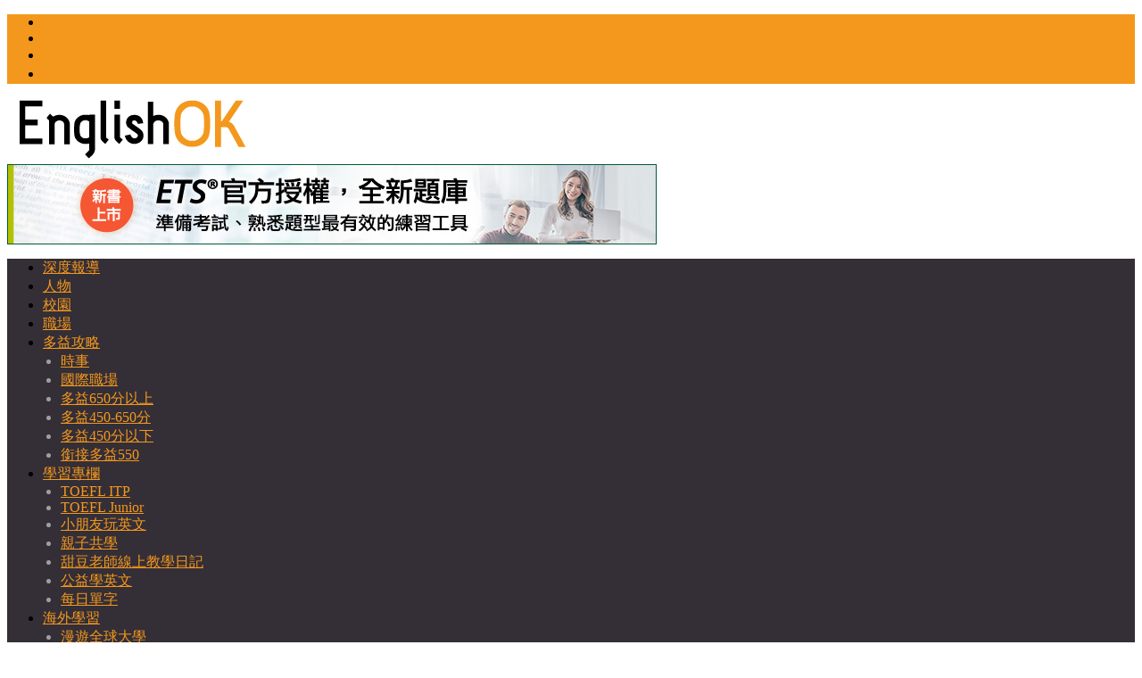

--- FILE ---
content_type: text/html; charset=UTF-8
request_url: https://www.englishok.com.tw/tags/%E7%A4%BE%E6%9C%83%E7%A7%91%E5%AD%B8
body_size: 14022
content:
<!DOCTYPE html>
<html lang="zh-TW"
	prefix="og: https://ogp.me/ns#" >
<head>
<meta charset="UTF-8">
<meta name="viewport" content="width=device-width, initial-scale=1">
<link rel="profile" href="http://gmpg.org/xfn/11">
<link rel="pingback" href="https://www.englishok.com.tw/xmlrpc.php">

<title>社會科學 | | EnglishOK 中學英閱誌</title>
<meta name='robots' content='max-image-preview:large' />
<style>.woocommerce-cart #payment input, .woocommerce-cart #shipping_method input{
	display: none;
}</style>
<!-- Google Tag Manager for WordPress by gtm4wp.com -->
<script data-cfasync="false" data-pagespeed-no-defer type="text/javascript">//<![CDATA[
	var gtm4wp_datalayer_name = "dataLayer";
	var dataLayer = dataLayer || [];
//]]>
</script>
<!-- End Google Tag Manager for WordPress by gtm4wp.com -->
<!-- All in One SEO Pack 3.3.5 由 Semper Fi Web Design 的 Michael Torbert 所開發[290,325] -->

<meta name="keywords"  content="大學,最佳大學綜合排名,社會科學,海外學習,漫遊全球大學" />

<script type="application/ld+json" class="aioseop-schema">{"@context":"https://schema.org","@graph":[{"@type":"Organization","@id":"https://www.englishok.com.tw/#organization","url":"https://www.englishok.com.tw/","name":"EnglishOK \u4e2d\u5b78\u82f1\u95b1\u8a8c","sameAs":[],"logo":{"@type":"ImageObject","@id":"https://www.englishok.com.tw/#logo","url":"https://www.englishok.com.tw/wp-content/uploads/2017/01/1483425086-105590048.jpg","caption":""},"image":{"@id":"https://www.englishok.com.tw/#logo"}},{"@type":"WebSite","@id":"https://www.englishok.com.tw/#website","url":"https://www.englishok.com.tw/","name":"EnglishOK \u4e2d\u5b78\u82f1\u95b1\u8a8c","publisher":{"@id":"https://www.englishok.com.tw/#organization"}},{"@type":"CollectionPage","@id":"https://www.englishok.com.tw/tags/%e7%a4%be%e6%9c%83%e7%a7%91%e5%ad%b8#collectionpage","url":"https://www.englishok.com.tw/tags/%e7%a4%be%e6%9c%83%e7%a7%91%e5%ad%b8","inLanguage":"zh-TW","name":"\u793e\u6703\u79d1\u5b78","isPartOf":{"@id":"https://www.englishok.com.tw/#website"}}]}</script>
<link rel="canonical" href="https://www.englishok.com.tw/tags/%e7%a4%be%e6%9c%83%e7%a7%91%e5%ad%b8" />
			<script type="text/javascript" >
				window.ga=window.ga||function(){(ga.q=ga.q||[]).push(arguments)};ga.l=+new Date;
				ga('create', 'UA-5430756-5', 'auto', { 'allowLinker': true } );
				// Plugins
				
				ga('send', 'pageview');
			</script>
			<script async src="https://www.google-analytics.com/analytics.js"></script>
			<!-- All in One SEO Pack -->
<link rel='dns-prefetch' href='//fonts.googleapis.com' />
<link rel="alternate" type="application/rss+xml" title="訂閱《EnglishOK 中學英閱誌》&raquo; 資訊提供" href="https://www.englishok.com.tw/feed" />
<link rel="alternate" type="application/rss+xml" title="訂閱《EnglishOK 中學英閱誌》&raquo; 留言的資訊提供" href="https://www.englishok.com.tw/comments/feed" />
<link rel="alternate" type="application/rss+xml" title="訂閱《EnglishOK 中學英閱誌》&raquo; 標籤〈社會科學〉的資訊提供" href="https://www.englishok.com.tw/tags/%e7%a4%be%e6%9c%83%e7%a7%91%e5%ad%b8/feed" />
<script type="text/javascript">
/* <![CDATA[ */
window._wpemojiSettings = {"baseUrl":"https:\/\/s.w.org\/images\/core\/emoji\/15.0.3\/72x72\/","ext":".png","svgUrl":"https:\/\/s.w.org\/images\/core\/emoji\/15.0.3\/svg\/","svgExt":".svg","source":{"concatemoji":"https:\/\/www.englishok.com.tw\/wp-includes\/js\/wp-emoji-release.min.js"}};
/*! This file is auto-generated */
!function(i,n){var o,s,e;function c(e){try{var t={supportTests:e,timestamp:(new Date).valueOf()};sessionStorage.setItem(o,JSON.stringify(t))}catch(e){}}function p(e,t,n){e.clearRect(0,0,e.canvas.width,e.canvas.height),e.fillText(t,0,0);var t=new Uint32Array(e.getImageData(0,0,e.canvas.width,e.canvas.height).data),r=(e.clearRect(0,0,e.canvas.width,e.canvas.height),e.fillText(n,0,0),new Uint32Array(e.getImageData(0,0,e.canvas.width,e.canvas.height).data));return t.every(function(e,t){return e===r[t]})}function u(e,t,n){switch(t){case"flag":return n(e,"\ud83c\udff3\ufe0f\u200d\u26a7\ufe0f","\ud83c\udff3\ufe0f\u200b\u26a7\ufe0f")?!1:!n(e,"\ud83c\uddfa\ud83c\uddf3","\ud83c\uddfa\u200b\ud83c\uddf3")&&!n(e,"\ud83c\udff4\udb40\udc67\udb40\udc62\udb40\udc65\udb40\udc6e\udb40\udc67\udb40\udc7f","\ud83c\udff4\u200b\udb40\udc67\u200b\udb40\udc62\u200b\udb40\udc65\u200b\udb40\udc6e\u200b\udb40\udc67\u200b\udb40\udc7f");case"emoji":return!n(e,"\ud83d\udc26\u200d\u2b1b","\ud83d\udc26\u200b\u2b1b")}return!1}function f(e,t,n){var r="undefined"!=typeof WorkerGlobalScope&&self instanceof WorkerGlobalScope?new OffscreenCanvas(300,150):i.createElement("canvas"),a=r.getContext("2d",{willReadFrequently:!0}),o=(a.textBaseline="top",a.font="600 32px Arial",{});return e.forEach(function(e){o[e]=t(a,e,n)}),o}function t(e){var t=i.createElement("script");t.src=e,t.defer=!0,i.head.appendChild(t)}"undefined"!=typeof Promise&&(o="wpEmojiSettingsSupports",s=["flag","emoji"],n.supports={everything:!0,everythingExceptFlag:!0},e=new Promise(function(e){i.addEventListener("DOMContentLoaded",e,{once:!0})}),new Promise(function(t){var n=function(){try{var e=JSON.parse(sessionStorage.getItem(o));if("object"==typeof e&&"number"==typeof e.timestamp&&(new Date).valueOf()<e.timestamp+604800&&"object"==typeof e.supportTests)return e.supportTests}catch(e){}return null}();if(!n){if("undefined"!=typeof Worker&&"undefined"!=typeof OffscreenCanvas&&"undefined"!=typeof URL&&URL.createObjectURL&&"undefined"!=typeof Blob)try{var e="postMessage("+f.toString()+"("+[JSON.stringify(s),u.toString(),p.toString()].join(",")+"));",r=new Blob([e],{type:"text/javascript"}),a=new Worker(URL.createObjectURL(r),{name:"wpTestEmojiSupports"});return void(a.onmessage=function(e){c(n=e.data),a.terminate(),t(n)})}catch(e){}c(n=f(s,u,p))}t(n)}).then(function(e){for(var t in e)n.supports[t]=e[t],n.supports.everything=n.supports.everything&&n.supports[t],"flag"!==t&&(n.supports.everythingExceptFlag=n.supports.everythingExceptFlag&&n.supports[t]);n.supports.everythingExceptFlag=n.supports.everythingExceptFlag&&!n.supports.flag,n.DOMReady=!1,n.readyCallback=function(){n.DOMReady=!0}}).then(function(){return e}).then(function(){var e;n.supports.everything||(n.readyCallback(),(e=n.source||{}).concatemoji?t(e.concatemoji):e.wpemoji&&e.twemoji&&(t(e.twemoji),t(e.wpemoji)))}))}((window,document),window._wpemojiSettings);
/* ]]> */
</script>
<link rel='stylesheet' id='gc_loader-css' href='https://www.englishok.com.tw/wp-content/plugins/gc_plugin_website/assets/css/loaders.min.css' type='text/css' media='all' />
<style id='wp-emoji-styles-inline-css' type='text/css'>

	img.wp-smiley, img.emoji {
		display: inline !important;
		border: none !important;
		box-shadow: none !important;
		height: 1em !important;
		width: 1em !important;
		margin: 0 0.07em !important;
		vertical-align: -0.1em !important;
		background: none !important;
		padding: 0 !important;
	}
</style>
<link rel='stylesheet' id='wp-block-library-css' href='https://www.englishok.com.tw/wp-includes/css/dist/block-library/style.min.css' type='text/css' media='all' />
<style id='classic-theme-styles-inline-css' type='text/css'>
/*! This file is auto-generated */
.wp-block-button__link{color:#fff;background-color:#32373c;border-radius:9999px;box-shadow:none;text-decoration:none;padding:calc(.667em + 2px) calc(1.333em + 2px);font-size:1.125em}.wp-block-file__button{background:#32373c;color:#fff;text-decoration:none}
</style>
<style id='global-styles-inline-css' type='text/css'>
body{--wp--preset--color--black: #000000;--wp--preset--color--cyan-bluish-gray: #abb8c3;--wp--preset--color--white: #ffffff;--wp--preset--color--pale-pink: #f78da7;--wp--preset--color--vivid-red: #cf2e2e;--wp--preset--color--luminous-vivid-orange: #ff6900;--wp--preset--color--luminous-vivid-amber: #fcb900;--wp--preset--color--light-green-cyan: #7bdcb5;--wp--preset--color--vivid-green-cyan: #00d084;--wp--preset--color--pale-cyan-blue: #8ed1fc;--wp--preset--color--vivid-cyan-blue: #0693e3;--wp--preset--color--vivid-purple: #9b51e0;--wp--preset--gradient--vivid-cyan-blue-to-vivid-purple: linear-gradient(135deg,rgba(6,147,227,1) 0%,rgb(155,81,224) 100%);--wp--preset--gradient--light-green-cyan-to-vivid-green-cyan: linear-gradient(135deg,rgb(122,220,180) 0%,rgb(0,208,130) 100%);--wp--preset--gradient--luminous-vivid-amber-to-luminous-vivid-orange: linear-gradient(135deg,rgba(252,185,0,1) 0%,rgba(255,105,0,1) 100%);--wp--preset--gradient--luminous-vivid-orange-to-vivid-red: linear-gradient(135deg,rgba(255,105,0,1) 0%,rgb(207,46,46) 100%);--wp--preset--gradient--very-light-gray-to-cyan-bluish-gray: linear-gradient(135deg,rgb(238,238,238) 0%,rgb(169,184,195) 100%);--wp--preset--gradient--cool-to-warm-spectrum: linear-gradient(135deg,rgb(74,234,220) 0%,rgb(151,120,209) 20%,rgb(207,42,186) 40%,rgb(238,44,130) 60%,rgb(251,105,98) 80%,rgb(254,248,76) 100%);--wp--preset--gradient--blush-light-purple: linear-gradient(135deg,rgb(255,206,236) 0%,rgb(152,150,240) 100%);--wp--preset--gradient--blush-bordeaux: linear-gradient(135deg,rgb(254,205,165) 0%,rgb(254,45,45) 50%,rgb(107,0,62) 100%);--wp--preset--gradient--luminous-dusk: linear-gradient(135deg,rgb(255,203,112) 0%,rgb(199,81,192) 50%,rgb(65,88,208) 100%);--wp--preset--gradient--pale-ocean: linear-gradient(135deg,rgb(255,245,203) 0%,rgb(182,227,212) 50%,rgb(51,167,181) 100%);--wp--preset--gradient--electric-grass: linear-gradient(135deg,rgb(202,248,128) 0%,rgb(113,206,126) 100%);--wp--preset--gradient--midnight: linear-gradient(135deg,rgb(2,3,129) 0%,rgb(40,116,252) 100%);--wp--preset--font-size--small: 13px;--wp--preset--font-size--medium: 20px;--wp--preset--font-size--large: 36px;--wp--preset--font-size--x-large: 42px;--wp--preset--spacing--20: 0.44rem;--wp--preset--spacing--30: 0.67rem;--wp--preset--spacing--40: 1rem;--wp--preset--spacing--50: 1.5rem;--wp--preset--spacing--60: 2.25rem;--wp--preset--spacing--70: 3.38rem;--wp--preset--spacing--80: 5.06rem;--wp--preset--shadow--natural: 6px 6px 9px rgba(0, 0, 0, 0.2);--wp--preset--shadow--deep: 12px 12px 50px rgba(0, 0, 0, 0.4);--wp--preset--shadow--sharp: 6px 6px 0px rgba(0, 0, 0, 0.2);--wp--preset--shadow--outlined: 6px 6px 0px -3px rgba(255, 255, 255, 1), 6px 6px rgba(0, 0, 0, 1);--wp--preset--shadow--crisp: 6px 6px 0px rgba(0, 0, 0, 1);}:where(.is-layout-flex){gap: 0.5em;}:where(.is-layout-grid){gap: 0.5em;}body .is-layout-flow > .alignleft{float: left;margin-inline-start: 0;margin-inline-end: 2em;}body .is-layout-flow > .alignright{float: right;margin-inline-start: 2em;margin-inline-end: 0;}body .is-layout-flow > .aligncenter{margin-left: auto !important;margin-right: auto !important;}body .is-layout-constrained > .alignleft{float: left;margin-inline-start: 0;margin-inline-end: 2em;}body .is-layout-constrained > .alignright{float: right;margin-inline-start: 2em;margin-inline-end: 0;}body .is-layout-constrained > .aligncenter{margin-left: auto !important;margin-right: auto !important;}body .is-layout-constrained > :where(:not(.alignleft):not(.alignright):not(.alignfull)){max-width: var(--wp--style--global--content-size);margin-left: auto !important;margin-right: auto !important;}body .is-layout-constrained > .alignwide{max-width: var(--wp--style--global--wide-size);}body .is-layout-flex{display: flex;}body .is-layout-flex{flex-wrap: wrap;align-items: center;}body .is-layout-flex > *{margin: 0;}body .is-layout-grid{display: grid;}body .is-layout-grid > *{margin: 0;}:where(.wp-block-columns.is-layout-flex){gap: 2em;}:where(.wp-block-columns.is-layout-grid){gap: 2em;}:where(.wp-block-post-template.is-layout-flex){gap: 1.25em;}:where(.wp-block-post-template.is-layout-grid){gap: 1.25em;}.has-black-color{color: var(--wp--preset--color--black) !important;}.has-cyan-bluish-gray-color{color: var(--wp--preset--color--cyan-bluish-gray) !important;}.has-white-color{color: var(--wp--preset--color--white) !important;}.has-pale-pink-color{color: var(--wp--preset--color--pale-pink) !important;}.has-vivid-red-color{color: var(--wp--preset--color--vivid-red) !important;}.has-luminous-vivid-orange-color{color: var(--wp--preset--color--luminous-vivid-orange) !important;}.has-luminous-vivid-amber-color{color: var(--wp--preset--color--luminous-vivid-amber) !important;}.has-light-green-cyan-color{color: var(--wp--preset--color--light-green-cyan) !important;}.has-vivid-green-cyan-color{color: var(--wp--preset--color--vivid-green-cyan) !important;}.has-pale-cyan-blue-color{color: var(--wp--preset--color--pale-cyan-blue) !important;}.has-vivid-cyan-blue-color{color: var(--wp--preset--color--vivid-cyan-blue) !important;}.has-vivid-purple-color{color: var(--wp--preset--color--vivid-purple) !important;}.has-black-background-color{background-color: var(--wp--preset--color--black) !important;}.has-cyan-bluish-gray-background-color{background-color: var(--wp--preset--color--cyan-bluish-gray) !important;}.has-white-background-color{background-color: var(--wp--preset--color--white) !important;}.has-pale-pink-background-color{background-color: var(--wp--preset--color--pale-pink) !important;}.has-vivid-red-background-color{background-color: var(--wp--preset--color--vivid-red) !important;}.has-luminous-vivid-orange-background-color{background-color: var(--wp--preset--color--luminous-vivid-orange) !important;}.has-luminous-vivid-amber-background-color{background-color: var(--wp--preset--color--luminous-vivid-amber) !important;}.has-light-green-cyan-background-color{background-color: var(--wp--preset--color--light-green-cyan) !important;}.has-vivid-green-cyan-background-color{background-color: var(--wp--preset--color--vivid-green-cyan) !important;}.has-pale-cyan-blue-background-color{background-color: var(--wp--preset--color--pale-cyan-blue) !important;}.has-vivid-cyan-blue-background-color{background-color: var(--wp--preset--color--vivid-cyan-blue) !important;}.has-vivid-purple-background-color{background-color: var(--wp--preset--color--vivid-purple) !important;}.has-black-border-color{border-color: var(--wp--preset--color--black) !important;}.has-cyan-bluish-gray-border-color{border-color: var(--wp--preset--color--cyan-bluish-gray) !important;}.has-white-border-color{border-color: var(--wp--preset--color--white) !important;}.has-pale-pink-border-color{border-color: var(--wp--preset--color--pale-pink) !important;}.has-vivid-red-border-color{border-color: var(--wp--preset--color--vivid-red) !important;}.has-luminous-vivid-orange-border-color{border-color: var(--wp--preset--color--luminous-vivid-orange) !important;}.has-luminous-vivid-amber-border-color{border-color: var(--wp--preset--color--luminous-vivid-amber) !important;}.has-light-green-cyan-border-color{border-color: var(--wp--preset--color--light-green-cyan) !important;}.has-vivid-green-cyan-border-color{border-color: var(--wp--preset--color--vivid-green-cyan) !important;}.has-pale-cyan-blue-border-color{border-color: var(--wp--preset--color--pale-cyan-blue) !important;}.has-vivid-cyan-blue-border-color{border-color: var(--wp--preset--color--vivid-cyan-blue) !important;}.has-vivid-purple-border-color{border-color: var(--wp--preset--color--vivid-purple) !important;}.has-vivid-cyan-blue-to-vivid-purple-gradient-background{background: var(--wp--preset--gradient--vivid-cyan-blue-to-vivid-purple) !important;}.has-light-green-cyan-to-vivid-green-cyan-gradient-background{background: var(--wp--preset--gradient--light-green-cyan-to-vivid-green-cyan) !important;}.has-luminous-vivid-amber-to-luminous-vivid-orange-gradient-background{background: var(--wp--preset--gradient--luminous-vivid-amber-to-luminous-vivid-orange) !important;}.has-luminous-vivid-orange-to-vivid-red-gradient-background{background: var(--wp--preset--gradient--luminous-vivid-orange-to-vivid-red) !important;}.has-very-light-gray-to-cyan-bluish-gray-gradient-background{background: var(--wp--preset--gradient--very-light-gray-to-cyan-bluish-gray) !important;}.has-cool-to-warm-spectrum-gradient-background{background: var(--wp--preset--gradient--cool-to-warm-spectrum) !important;}.has-blush-light-purple-gradient-background{background: var(--wp--preset--gradient--blush-light-purple) !important;}.has-blush-bordeaux-gradient-background{background: var(--wp--preset--gradient--blush-bordeaux) !important;}.has-luminous-dusk-gradient-background{background: var(--wp--preset--gradient--luminous-dusk) !important;}.has-pale-ocean-gradient-background{background: var(--wp--preset--gradient--pale-ocean) !important;}.has-electric-grass-gradient-background{background: var(--wp--preset--gradient--electric-grass) !important;}.has-midnight-gradient-background{background: var(--wp--preset--gradient--midnight) !important;}.has-small-font-size{font-size: var(--wp--preset--font-size--small) !important;}.has-medium-font-size{font-size: var(--wp--preset--font-size--medium) !important;}.has-large-font-size{font-size: var(--wp--preset--font-size--large) !important;}.has-x-large-font-size{font-size: var(--wp--preset--font-size--x-large) !important;}
.wp-block-navigation a:where(:not(.wp-element-button)){color: inherit;}
:where(.wp-block-post-template.is-layout-flex){gap: 1.25em;}:where(.wp-block-post-template.is-layout-grid){gap: 1.25em;}
:where(.wp-block-columns.is-layout-flex){gap: 2em;}:where(.wp-block-columns.is-layout-grid){gap: 2em;}
.wp-block-pullquote{font-size: 1.5em;line-height: 1.6;}
</style>
<link rel='stylesheet' id='cptch_stylesheet-css' href='https://www.englishok.com.tw/wp-content/plugins/captcha/css/front_end_style.css' type='text/css' media='all' />
<link rel='stylesheet' id='dashicons-css' href='https://www.englishok.com.tw/wp-includes/css/dashicons.min.css' type='text/css' media='all' />
<link rel='stylesheet' id='cptch_desktop_style-css' href='https://www.englishok.com.tw/wp-content/plugins/captcha/css/desktop_style.css' type='text/css' media='all' />
<link rel='stylesheet' id='gc_web_init-css' href='https://www.englishok.com.tw/wp-content/plugins/gc_plugin_website/assets/css/gc_web_init.css' type='text/css' media='all' />
<link rel='stylesheet' id='post-views-counter-frontend-css' href='https://www.englishok.com.tw/wp-content/plugins/post-views-counter/css/frontend.css' type='text/css' media='all' />
<link rel='stylesheet' id='sow-image-default-ad2c8d41f7a1-css' href='https://www.englishok.com.tw/wp-content/uploads/siteorigin-widgets/sow-image-default-ad2c8d41f7a1.css' type='text/css' media='all' />
<link rel='stylesheet' id='sow-image-default-454c8732248b-css' href='https://www.englishok.com.tw/wp-content/uploads/siteorigin-widgets/sow-image-default-454c8732248b.css' type='text/css' media='all' />
<link rel='stylesheet' id='sow-image-default-72463164d13f-css' href='https://www.englishok.com.tw/wp-content/uploads/siteorigin-widgets/sow-image-default-72463164d13f.css' type='text/css' media='all' />
<link rel='stylesheet' id='viral-fonts-css' href='//fonts.googleapis.com/css?family=Roboto+Condensed%3A300italic%2C400italic%2C700italic%2C400%2C300%2C700%7CRoboto%3A300%2C400%2C400i%2C500%2C700&#038;subset=latin%2Clatin-ext' type='text/css' media='all' />
<link rel='stylesheet' id='font-awesome-css' href='https://www.englishok.com.tw/wp-content/themes/viral/css/font-awesome.css' type='text/css' media='all' />
<link rel='stylesheet' id='owl-carousel-css' href='https://www.englishok.com.tw/wp-content/themes/viral/css/owl.carousel.css' type='text/css' media='all' />
<link rel='stylesheet' id='viral-style-css' href='https://www.englishok.com.tw/wp-content/themes/viral/style.css' type='text/css' media='all' />
<script type="text/javascript" src="https://www.englishok.com.tw/wp-includes/js/jquery/jquery.min.js" id="jquery-core-js"></script>
<script type="text/javascript" src="https://www.englishok.com.tw/wp-includes/js/jquery/jquery-migrate.min.js" id="jquery-migrate-js"></script>
<script type="text/javascript" src="https://www.englishok.com.tw/wp-content/plugins/duracelltomi-google-tag-manager/js/gtm4wp-form-move-tracker.js" id="gtm4wp-form-move-tracker-js"></script>
<script type="text/javascript" src="https://www.englishok.com.tw/wp-content/plugins/duracelltomi-google-tag-manager/js/gtm4wp-social-tracker.js" id="gtm4wp-social-actions-js"></script>

<!-- Google Tag Manager for WordPress by gtm4wp.com -->
<script data-cfasync="false" data-pagespeed-no-defer type="text/javascript">//<![CDATA[
	var dataLayer_content = {"pageTitle":"社會科學 | ","pagePostType":"post","pagePostType2":"tag-post","postCountOnPage":1,"postCountTotal":1};
	dataLayer.push( dataLayer_content );//]]>
</script>
<script data-cfasync="false">//<![CDATA[
(function(w,d,s,l,i){w[l]=w[l]||[];w[l].push({'gtm.start':
new Date().getTime(),event:'gtm.js'});var f=d.getElementsByTagName(s)[0],
j=d.createElement(s),dl=l!='dataLayer'?'&l='+l:'';j.async=true;j.src=
'//www.googletagmanager.com/gtm.'+'js?id='+i+dl;f.parentNode.insertBefore(j,f);
})(window,document,'script','dataLayer','GTM-N6B4XVV');//]]>
</script>
<!-- End Google Tag Manager -->
<!-- End Google Tag Manager for WordPress by gtm4wp.com --><link rel="icon" href="https://www.englishok.com.tw/wp-content/uploads/2017/10/cropped-English-OK-logo-512-2-32x32.png" sizes="32x32" />
<link rel="icon" href="https://www.englishok.com.tw/wp-content/uploads/2017/10/cropped-English-OK-logo-512-2-192x192.png" sizes="192x192" />
<link rel="apple-touch-icon" href="https://www.englishok.com.tw/wp-content/uploads/2017/10/cropped-English-OK-logo-512-2-180x180.png" />
<meta name="msapplication-TileImage" content="https://www.englishok.com.tw/wp-content/uploads/2017/10/cropped-English-OK-logo-512-2-270x270.png" />
		<style type="text/css" id="wp-custom-css">
			.vl-top-header{background: #F3981C;}
.vl-bottom-footer {display: none;}
#vl-site-navigation{background: #342E37;}
a{color: #F3981C;}
.vl-site-title a{color: #5b93bd;}
.vl-top-block .post-categories li a:hover{background: #5b93bd}
button,
input[type="button"],
input[type="reset"],
input[type="submit"] {
	background: #5b93bd;
}
.widget-title{border-left: 6px solid #F3981C;}
.vl-post-info{background: #5b93bd;display:none;}
.entry-categories .fa{color: #F3981C;}
.entry-footer .vl-read-more{background: #4CAF50}
.widget-area a:hover{color: #5b93bd;}
.vl-timeline .vl-post-item:hover:after{background: #5b93bd;}
h3#reply-title,
h3.comments-title{border-left: 6px solid #5b93bd;}
.comment-list a:hover{color: #5b93bd;}
.comment-navigation .nav-previous a,
.comment-navigation .nav-next a{ background: #5b93bd;}
.comment-navigation .nav-next a:after{border-left: 11px solid #5b93bd;}
.comment-navigation .nav-previous a:after{border-right: 11px solid #5b93bd;}
.pagination a, 
.pagination span{ background: #4CAF50;}
.vl-site-description{ color: #5b93bd;}
.vl-main-navigation ul ul {background: #342E37}
.vl-ticker-title{ background: #5b93bd;}
.vl-ticker-title:after{border-color: transparent transparent transparent #5b93bd;}
.vl-ticker .owl-item a:hover{ color: #5b93bd;}
.vl-ticker .owl-prev, 
.vl-ticker .owl-next{background: #5b93bd;}
.vl-title-container h3:after{background: #5b93bd;}
.vl-top-block .post-categories li a:hover{background: #5b93bd;}
.vl-top-block.style4 .vl-post-item:after{background: #5b93bd;}
.vl-block-title{border-bottom: 5px solid #F3981C;border-left: 0; padding-bottom: 10px;background: #fff;}
.vl-post-item h3 a:hover{ color: #5b93bd;}
#vl-back-top{background: #F3981C;}
.vl-main-navigation ul ul li:hover > a {
    background: #F3981C;
}
#vl-back-top:hover{background:#6b6b6b}
.vl-post-wrapper{padding-left:0px;}
.post-views{text-align: right;font-size: 13px;}

.vl-main-header h1{font-family: Helvetica Neue, Microsoft JhengHei; font-weight: bold;}
.vl-title-container h3{font-family: Microsoft JhengHei;}
.wp-caption-text{font-size: 0.8em;}
blockquote{font-weight: bold;}
.vl-grid-block h3, .vl-post-item h3{font-family: Helvetica, Microsoft JhengHei;font-weight: bold;}
h1, h2, h3, h4, h5, h6 {font-family: Helvetica Neue, Microsoft JhengHei;}
.j-title{font-size: 1em; color: #404040; font-family: Microsoft JhengHei; font-weight: bold;}
.j-subtitle{font-size: 0.6em; color: #999999;}
.j-maintitle{font-size: 0.8em;}
.buy-book-box{width: 100%; height: auto; padding: 20px 0; margin: 15px 0 50px; text-align: center; background-color: rgba(243, 152, 28, 0.31); font-weight: bold;}
.buy-book-img{margin-top: 15px; max-height: 185px;}
.buy-book-text{padding: 10px 0;  letter-spacing: 1px; font-family: Microsoft JhengHei;min-height: 145px;}
#vl-masthead{margin-bottom: 40px;}
.mag-journal{text-align: center;}
.mag-journal-btn{padding: 10px 20px; margin: 15px auto; background-color: #F3981C;  display: inline-block; border-radius: 10px;color: #000;}
.mag-primary{text-align: center;border: 1px solid #9b5ea380; padding: 10px;}
.mag-primary p{margin-bottom:0px;}
.mag-primary-btn{padding: 10px 20px; margin: 15px auto; background-color: #9b5ea3;  display: inline-block; border-radius: 10px;color: #FFF !important;}
.post-tip-box{background-color: #d5e5f3; padding: 20px;}
.post-tip-box h4{color:#066b96;font-weight: bold;}
.author-post{font-size: 1.7vh;}
.textwidget a{font-family: Microsoft JhengHei !important;}
.widget-area .sow-image-container img {
    border: 1px solid #ccc;
}



@media screen and (max-width: 780px) {
.event-cover{
margin: 0 auto !important;
max-width: 350px;}
}
/*文章排版*/
ul > li > ul {
    list-style: disc;
    color: #9E9E9E;
    padding-left: 20px;
}
article.type-post .entry-content h2 {
    color: #ff6600;
    font-size: 16px;
    line-height: 1.8;
    font-weight: bold;
    font-family: 'Roboto', sans-serif;
    margin-left: 15px;
}
/*文章分類LIST頁面標題*/
.page-template-default .vl-main-header h1 {color: #f3991e; font-weight: normal; font-size: 5vh;
}
.page-template-default .vl-main-header h1:before {content: '#';margin-right: 10px; }
.category .vl-main-header h1 {
    color: #f3991e;
    font-weight: normal;
    font-size: 5vh; }
.category .vl-main-header h1:before {content: '#';margin-right: 10px; }
.single-post .vl-main-header h1 {color:#0E0E0E;}
.vl-post-wrapper h2.entry-title a { font-weight: bold; font-size: 1.1em;  }
/*期刊頁面*/
.siteorigin-widget-tinymce.textwidget ul li {
    line-height: 1.5;
    margin-bottom: 1em;
}		</style>
		</head>

<body class="archive tag tag-1281 wp-custom-logo group-blog">
<div id="vl-page">
	<header id="vl-masthead" class="vl-site-header">
		<div class="vl-top-header">
			<div class="vl-container clearfix">
				<div class="vl-top-left-header">
					<div class="vl-menu"><ul id="menu-header-menu" class="vl-clearfix"><li id="menu-item-11" class="menu-item menu-item-type-custom menu-item-object-custom menu-item-11"><a target="_blank" rel="noopener" href="http://www.toeic.com.tw/">TOEIC</a></li>
<li id="menu-item-12" class="menu-item menu-item-type-custom menu-item-object-custom menu-item-12"><a target="_blank" rel="noopener" href="http://www.toefl.com.tw/">TOEFL</a></li>
<li id="menu-item-13" class="menu-item menu-item-type-custom menu-item-object-custom menu-item-13"><a target="_blank" rel="noopener" href="http://teacher.toeic.com.tw/">英文教師聯誼會</a></li>
<li id="menu-item-14" class="menu-item menu-item-type-custom menu-item-object-custom menu-item-14"><a target="_blank" rel="noopener" href="http://www.geat.org.tw/">GEAT 台灣全球化教育推廣協會</a></li>
</ul></div>				</div>

				<div class="vl-top-right-header">
									</div>
			</div>
		</div>

		<div class="vl-header">
			<div class="vl-container clearfix">
				<div id="vl-site-branding">
					<a href="https://www.englishok.com.tw/" class="custom-logo-link" rel="home"><img width="280" height="70" src="https://www.englishok.com.tw/wp-content/uploads/2017/01/1483425086-105590048.jpg" class="custom-logo" alt="" decoding="async" /></a>				</div><!-- .site-branding -->

				 
				<div class="vl-header-ads">
					<aside id="sow-image-10" class="widget widget_sow-image"><div class="so-widget-sow-image so-widget-sow-image-default-ad2c8d41f7a1">

<div class="sow-image-container">
<a href="https://bit.ly/3JPpeLf" target="_blank" rel="noopener noreferrer" >	<img src="https://www.englishok.com.tw/wp-content/uploads/2022/04/OG7_728x90.jpg" width="728" height="90" sizes="(max-width: 728px) 100vw, 728px" alt="" 		class="so-widget-image"/>
</a></div>

</div></aside>				</div>
							</div>
		</div>

		<nav id="vl-site-navigation" class="vl-main-navigation">
		<div class="vl-toggle-menu"><span></span></div>
			<div class="vl-menu vl-clearfix"><ul id="menu-main-menu" class="vl-clearfix"><li id="menu-item-154" class="menu-item menu-item-type-taxonomy menu-item-object-category menu-item-154"><a href="https://www.englishok.com.tw/category/depth-coverage">深度報導</a></li>
<li id="menu-item-150" class="menu-item menu-item-type-taxonomy menu-item-object-category menu-item-150"><a href="https://www.englishok.com.tw/category/people">人物</a></li>
<li id="menu-item-152" class="menu-item menu-item-type-taxonomy menu-item-object-category menu-item-152"><a href="https://www.englishok.com.tw/category/campus">校園</a></li>
<li id="menu-item-151" class="menu-item menu-item-type-taxonomy menu-item-object-category menu-item-151"><a href="https://www.englishok.com.tw/category/workplace">職場</a></li>
<li id="menu-item-10925" class="menu-item menu-item-type-taxonomy menu-item-object-category menu-item-has-children menu-item-10925"><a href="https://www.englishok.com.tw/category/toeic">多益攻略</a>
<ul class="sub-menu">
	<li id="menu-item-10929" class="menu-item menu-item-type-taxonomy menu-item-object-category menu-item-10929"><a href="https://www.englishok.com.tw/category/toeic/toeic-issue">時事</a></li>
	<li id="menu-item-15687" class="menu-item menu-item-type-taxonomy menu-item-object-category menu-item-15687"><a href="https://www.englishok.com.tw/category/toeic/workplace-toeic">國際職場</a></li>
	<li id="menu-item-10928" class="menu-item menu-item-type-taxonomy menu-item-object-category menu-item-10928"><a href="https://www.englishok.com.tw/category/toeic/toeic-650">多益650分以上</a></li>
	<li id="menu-item-10926" class="menu-item menu-item-type-taxonomy menu-item-object-category menu-item-10926"><a href="https://www.englishok.com.tw/category/toeic/toeic-450-650">多益450-650分</a></li>
	<li id="menu-item-10927" class="menu-item menu-item-type-taxonomy menu-item-object-category menu-item-10927"><a href="https://www.englishok.com.tw/category/toeic/toeic-450">多益450分以下</a></li>
	<li id="menu-item-10930" class="menu-item menu-item-type-taxonomy menu-item-object-category menu-item-10930"><a href="https://www.englishok.com.tw/category/toeic/toeic-bridge">銜接多益550</a></li>
</ul>
</li>
<li id="menu-item-153" class="menu-item menu-item-type-taxonomy menu-item-object-category menu-item-has-children menu-item-153"><a href="https://www.englishok.com.tw/category/learning">學習專欄</a>
<ul class="sub-menu">
	<li id="menu-item-730" class="menu-item menu-item-type-taxonomy menu-item-object-category menu-item-730"><a href="https://www.englishok.com.tw/category/learning/toefl-itp">TOEFL ITP</a></li>
	<li id="menu-item-727" class="menu-item menu-item-type-taxonomy menu-item-object-category menu-item-727"><a href="https://www.englishok.com.tw/category/learning/toefl-junior">TOEFL Junior</a></li>
	<li id="menu-item-4458" class="menu-item menu-item-type-taxonomy menu-item-object-category menu-item-4458"><a href="https://www.englishok.com.tw/category/learning/enjoy-english">小朋友玩英文</a></li>
	<li id="menu-item-5080" class="menu-item menu-item-type-taxonomy menu-item-object-category menu-item-5080"><a href="https://www.englishok.com.tw/category/learning/parents-learn-together">親子共學</a></li>
	<li id="menu-item-15945" class="menu-item menu-item-type-taxonomy menu-item-object-category menu-item-15945"><a href="https://www.englishok.com.tw/category/learning/online-teaching-diary">甜豆老師線上教學日記</a></li>
	<li id="menu-item-10931" class="menu-item menu-item-type-taxonomy menu-item-object-category menu-item-10931"><a href="https://www.englishok.com.tw/category/learning/english-coffee">公益學英文</a></li>
	<li id="menu-item-10932" class="menu-item menu-item-type-taxonomy menu-item-object-category menu-item-10932"><a href="https://www.englishok.com.tw/category/learning/english-vocabulary">每日單字</a></li>
</ul>
</li>
<li id="menu-item-9010" class="menu-item menu-item-type-taxonomy menu-item-object-category menu-item-has-children menu-item-9010"><a href="https://www.englishok.com.tw/category/study-abroad">海外學習</a>
<ul class="sub-menu">
	<li id="menu-item-9011" class="menu-item menu-item-type-taxonomy menu-item-object-category menu-item-9011"><a href="https://www.englishok.com.tw/category/study-abroad/overseas-university">漫遊全球大學</a></li>
	<li id="menu-item-9012" class="menu-item menu-item-type-taxonomy menu-item-object-category menu-item-9012"><a href="https://www.englishok.com.tw/category/study-abroad/study-abroad-tips">留遊學準備</a></li>
	<li id="menu-item-15080" class="menu-item menu-item-type-taxonomy menu-item-object-category menu-item-15080"><a href="https://www.englishok.com.tw/category/study-abroad/study-abroad-guide">超寫實留學指南</a></li>
</ul>
</li>
<li id="menu-item-717" class="menu-item menu-item-type-custom menu-item-object-custom menu-item-has-children menu-item-717"><a href="#">資訊</a>
<ul class="sub-menu">
	<li id="menu-item-9034" class="menu-item menu-item-type-taxonomy menu-item-object-category menu-item-9034"><a href="https://www.englishok.com.tw/category/information/education-frontier">教育最前線</a></li>
	<li id="menu-item-718" class="menu-item menu-item-type-post_type menu-item-object-page menu-item-718"><a href="https://www.englishok.com.tw/activities">資訊看版</a></li>
	<li id="menu-item-719" class="menu-item menu-item-type-taxonomy menu-item-object-category menu-item-719"><a href="https://www.englishok.com.tw/category/information/editors-choice">好書推薦</a></li>
	<li id="menu-item-4459" class="menu-item menu-item-type-taxonomy menu-item-object-category menu-item-4459"><a href="https://www.englishok.com.tw/category/information/news-bulletin-board">新聞布告欄</a></li>
</ul>
</li>
<li id="menu-item-2049" class="menu-item menu-item-type-post_type menu-item-object-page menu-item-2049"><a href="https://www.englishok.com.tw/?page_id=1935">活動訊息</a></li>
<li id="menu-item-4607" class="menu-item menu-item-type-custom menu-item-object-custom menu-item-has-children menu-item-4607"><a href="#">各期期刊</a>
<ul class="sub-menu">
	<li id="menu-item-720" class="menu-item menu-item-type-post_type menu-item-object-page menu-item-720"><a href="https://www.englishok.com.tw/journal">EnglishOK 中學英閱誌</a></li>
	<li id="menu-item-4605" class="menu-item menu-item-type-post_type menu-item-object-page menu-item-4605"><a href="https://www.englishok.com.tw/toefl-primary-school-newspaper">托福小學報</a></li>
</ul>
</li>
</ul></div>		</nav><!-- #vl-site-navigation -->
		<img src="https://www.englishok.com.tw/wp-content/themes/viral/images/shadow.png" alt="">
	</header><!-- #vl-masthead -->

	<div id="vl-content" class="vl-site-content">
<div class="vl-container">
	<div id="primary" class="content-area">
		<header class="vl-main-header">
			<h1>標籤: <span>社會科學</span></h1>		</header><!-- .vl-main-header -->

		
			
				
<article id="post-9187" class="vl-archive-post post-9187 post type-post status-publish format-standard has-post-thumbnail hentry category-study-abroad category-overseas-university tag-186 tag-1429 tag-1281">
		<div class="entry-meta vl-post-info">
		<span class="entry-date published updated"><span class="vl-month">11 月</span><span class="vl-day">29</span><span class="vl-year">2019</span></span><span class="byline"> by <span class="author vcard"><a class="url fn n" href="https://www.englishok.com.tw/author/enyaweng">enyaweng</a></span></span><a href="https://www.englishok.com.tw/study-abroad/overseas-university/social-science-top-5-university#respond">No <span>Comments</span></a>	</div><!-- .entry-meta -->
	
	<div class="vl-post-wrapper">
				<figure class="entry-figure">
						<a href="https://www.englishok.com.tw/study-abroad/overseas-university/social-science-top-5-university"><img src="https://www.englishok.com.tw/wp-content/uploads/2019/11/144065-OTC1KH-996-e1508230062930-665x365.jpg" alt="大數據、人類學各有專精—社會科學TOP 5全球大學"></a>
		</figure>
				<header class="entry-header">
			<h2 class="entry-title"><a href="https://www.englishok.com.tw/study-abroad/overseas-university/social-science-top-5-university" rel="bookmark">大數據、人類學各有專精—社會科學TOP 5全球大學</a></h2>		</header><!-- .entry-header -->

		<div class="entry-categories">
			<i class="fa fa-bookmark"></i> <a href="https://www.englishok.com.tw/category/study-abroad" rel="category tag">海外學習</a>, <a href="https://www.englishok.com.tw/category/study-abroad/overseas-university" rel="category tag">漫遊全球大學</a>		</div>
		<div class="entry-content">
			

日前發布2018全球最佳大學綜合排名之外，英國泰晤士高等教育雜誌的排名也分學科來排名：在社會科學（Social Science）方面，全球前10名的大學中，英國上榜的學校有3名，分別為牛津大學University of Oxford，劍橋大學University of Cambridge，倫敦政經學院以及London School of Economics and Political Science。剩下7所位於美國，分別為哈佛大學Harvard University、麻省理工學院Massachusetts Institute of Technology、史丹佛大學Stanford University、普林斯頓大學Princeton University、芝加哥大學University of Chicago、耶魯大學Yale University，以及密西根大學University of Michigan。 (閱讀全文...)		</div><!-- .entry-content -->

		<div class="entry-footer vl-clearfix">
			<a class="vl-read-more" href="https://www.englishok.com.tw/study-abroad/overseas-university/social-science-top-5-university">Read More</a>

			<div class="vl-share-buttons"><span>SHARE</span><a title="Share on Facebook" href="https://www.facebook.com/sharer/sharer.php?u=https://www.englishok.com.tw/study-abroad/overseas-university/social-science-top-5-university" target="_blank"><i class="fa fa-facebook" aria-hidden="true"></i></a><a title="Share on Twitter" href="https://twitter.com/intent/tweet?text=大數據、人類學各有專精—社會科學TOP%205全球大學&amp;url=https://www.englishok.com.tw/study-abroad/overseas-university/social-science-top-5-university" target="_blank"><i class="fa fa-twitter" aria-hidden="true"></i></a><a title="Share on GooglePlus" href="https://plus.google.com/share?url=https://www.englishok.com.tw/study-abroad/overseas-university/social-science-top-5-university" target="_blank"><i class="fa fa-google-plus" aria-hidden="true"></i></a><a title="Share on Pinterest" href="https://pinterest.com/pin/create/button/?url=https://www.englishok.com.tw/study-abroad/overseas-university/social-science-top-5-university&amp;media=https://www.englishok.com.tw/wp-content/uploads/2019/11/144065-OTC1KH-996-e1508230062930.jpg&amp;description=大數據、人類學各有專精—社會科學TOP%205全球大學" target="_blank"><i class="fa fa-pinterest-p" aria-hidden="true"></i></a><a title="Email" href="mailto:?Subject=大數據、人類學各有專精—社會科學TOP%205全球大學&amp;Body=https://www.englishok.com.tw/study-abroad/overseas-university/social-science-top-5-university"><i class="fa fa-envelope" aria-hidden="true"></i></a></div>		</div>
	</div>
</article><!-- #post-## -->

			
			
		
	</div><!-- #primary -->


<div id="secondary" class="widget-area" role="complementary">
	<aside id="sow-image-7" class="widget widget_sow-image"><div class="so-widget-sow-image so-widget-sow-image-default-ad2c8d41f7a1">

<div class="sow-image-container">
<a href="http://bit.ly/3ao7jLr" target="_blank" rel="noopener noreferrer" >	<img src="https://www.englishok.com.tw/wp-content/uploads/2020/01/englishcoffee_800X534.jpg" width="800" height="534" srcset="https://www.englishok.com.tw/wp-content/uploads/2020/01/englishcoffee_800X534.jpg 800w, https://www.englishok.com.tw/wp-content/uploads/2020/01/englishcoffee_800X534-768x513.jpg 768w, https://www.englishok.com.tw/wp-content/uploads/2020/01/englishcoffee_800X534-272x182.jpg 272w" sizes="(max-width: 800px) 100vw, 800px" alt="" 		class="so-widget-image"/>
</a></div>

</div></aside><aside id="sow-image-2" class="widget widget_sow-image"><div class="so-widget-sow-image so-widget-sow-image-default-ad2c8d41f7a1">

<div class="sow-image-container">
<a href="https://bit.ly/3o0xQnJ" target="_blank" rel="noopener noreferrer" >	<img src="https://www.englishok.com.tw/wp-content/uploads/2019/08/tves.jpg" width="800" height="534" srcset="https://www.englishok.com.tw/wp-content/uploads/2019/08/tves.jpg 800w, https://www.englishok.com.tw/wp-content/uploads/2019/08/tves-768x513.jpg 768w, https://www.englishok.com.tw/wp-content/uploads/2019/08/tves-272x182.jpg 272w" sizes="(max-width: 800px) 100vw, 800px" alt="" 		class="so-widget-image"/>
</a></div>

</div></aside><aside id="text-4" class="widget widget_text"><h3 class="widget-title">高中生應該具備什麼樣的能力？</h3>			<div class="textwidget"><p>108課綱的核心素養是什麼？<br />
老師該如何培養學生所謂的核心素養？<br />
看師大附中英語科老師吳詩綺談「高中生應該具備的能力」！<br />
<iframe width="100%" src="https://www.youtube.com/embed/WHU6OueQKlQ?rel=0" frameborder="0" allowfullscreen></iframe></p>
</div>
		</aside><aside id="tag_cloud-2" class="widget widget_tag_cloud"><h3 class="widget-title">TAGS</h3><div class="tagcloud"><a href="https://www.englishok.com.tw/tags/lexile" class="tag-cloud-link tag-link-191 tag-link-position-1" style="font-size: 9.410071942446pt;" aria-label="Lexile (28 個項目)">Lexile</a>
<a href="https://www.englishok.com.tw/tags/toefl" class="tag-cloud-link tag-link-36 tag-link-position-2" style="font-size: 14.143884892086pt;" aria-label="TOEFL (85 個項目)">TOEFL</a>
<a href="https://www.englishok.com.tw/tags/toefl-junior" class="tag-cloud-link tag-link-124 tag-link-position-3" style="font-size: 9.1079136690647pt;" aria-label="TOEFL Junior (26 個項目)">TOEFL Junior</a>
<a href="https://www.englishok.com.tw/tags/toefl-primary" class="tag-cloud-link tag-link-725 tag-link-position-4" style="font-size: 14.244604316547pt;" aria-label="TOEFL Primary (87 個項目)">TOEFL Primary</a>
<a href="https://www.englishok.com.tw/tags/toeic" class="tag-cloud-link tag-link-35 tag-link-position-5" style="font-size: 20.589928057554pt;" aria-label="TOEIC (374 個項目)">TOEIC</a>
<a href="https://www.englishok.com.tw/tags/toeic-bridge" class="tag-cloud-link tag-link-127 tag-link-position-6" style="font-size: 18.978417266187pt;" aria-label="TOEIC Bridge (257 個項目)">TOEIC Bridge</a>
<a href="https://www.englishok.com.tw/tags/%e4%b8%ad%e5%ad%b8%e6%89%98%e7%a6%8f" class="tag-cloud-link tag-link-123 tag-link-position-7" style="font-size: 8.4028776978417pt;" aria-label="中學托福 (22 個項目)">中學托福</a>
<a href="https://www.englishok.com.tw/tags/%e5%87%ba%e5%9c%8b" class="tag-cloud-link tag-link-85 tag-link-position-8" style="font-size: 9.7122302158273pt;" aria-label="出國 (30 個項目)">出國</a>
<a href="https://www.englishok.com.tw/tags/%e5%87%ba%e5%9c%8b%e7%95%99%e5%ad%b8" class="tag-cloud-link tag-link-167 tag-link-position-9" style="font-size: 10.618705035971pt;" aria-label="出國留學 (37 個項目)">出國留學</a>
<a href="https://www.englishok.com.tw/tags/%e5%8d%87%e5%a4%a7%e5%ad%b8" class="tag-cloud-link tag-link-93 tag-link-position-10" style="font-size: 10.920863309353pt;" aria-label="升大學 (40 個項目)">升大學</a>
<a href="https://www.englishok.com.tw/tags/%e5%8f%b0%e5%a4%a7" class="tag-cloud-link tag-link-301 tag-link-position-11" style="font-size: 8.4028776978417pt;" aria-label="台大 (22 個項目)">台大</a>
<a href="https://www.englishok.com.tw/tags/%e5%96%ae%e5%ad%97" class="tag-cloud-link tag-link-276 tag-link-position-12" style="font-size: 12.431654676259pt;" aria-label="單字 (56 個項目)">單字</a>
<a href="https://www.englishok.com.tw/tags/%e5%9c%8b%e4%b8%ad%e6%9c%83%e8%80%83" class="tag-cloud-link tag-link-128 tag-link-position-13" style="font-size: 17.467625899281pt;" aria-label="國中會考 (179 個項目)">國中會考</a>
<a href="https://www.englishok.com.tw/tags/%e5%9c%8b%e9%9a%9b%e6%ba%9d%e9%80%9a" class="tag-cloud-link tag-link-45 tag-link-position-14" style="font-size: 16.158273381295pt;" aria-label="國際溝通 (133 個項目)">國際溝通</a>
<a href="https://www.englishok.com.tw/tags/%e5%9c%8b%e9%9a%9b%e8%81%b7%e5%a0%b4" class="tag-cloud-link tag-link-42 tag-link-position-15" style="font-size: 13.438848920863pt;" aria-label="國際職場 (72 個項目)">國際職場</a>
<a href="https://www.englishok.com.tw/tags/%e5%a4%9a%e7%9b%8a" class="tag-cloud-link tag-link-28 tag-link-position-16" style="font-size: 19.68345323741pt;" aria-label="多益 (304 個項目)">多益</a>
<a href="https://www.englishok.com.tw/tags/%e5%a4%9a%e7%9b%8a%e6%99%ae%e5%8f%8a%e6%b8%ac%e9%a9%97" class="tag-cloud-link tag-link-126 tag-link-position-17" style="font-size: 18.575539568345pt;" aria-label="多益普及測驗 (233 個項目)">多益普及測驗</a>
<a href="https://www.englishok.com.tw/tags/%e5%a4%9a%e7%9b%8a%e6%b8%ac%e9%a9%97" class="tag-cloud-link tag-link-58 tag-link-position-18" style="font-size: 15.251798561151pt;" aria-label="多益測驗 (109 個項目)">多益測驗</a>
<a href="https://www.englishok.com.tw/tags/%e5%a4%a7%e5%ad%b8" class="tag-cloud-link tag-link-186 tag-link-position-19" style="font-size: 12.73381294964pt;" aria-label="大學 (61 個項目)">大學</a>
<a href="https://www.englishok.com.tw/tags/%e5%a4%a7%e5%ad%b8%e6%8e%92%e8%a1%8c" class="tag-cloud-link tag-link-1298 tag-link-position-20" style="font-size: 8pt;" aria-label="大學排行 (20 個項目)">大學排行</a>
<a href="https://www.englishok.com.tw/tags/%e5%ad%b8%e6%b8%ac" class="tag-cloud-link tag-link-300 tag-link-position-21" style="font-size: 8.4028776978417pt;" aria-label="學測 (22 個項目)">學測</a>
<a href="https://www.englishok.com.tw/tags/%e6%83%85%e5%a2%83%e5%9c%96%e8%a7%a3" class="tag-cloud-link tag-link-1706 tag-link-position-22" style="font-size: 9.6115107913669pt;" aria-label="情境圖解 (29 個項目)">情境圖解</a>
<a href="https://www.englishok.com.tw/tags/%e6%89%98%e7%a6%8f" class="tag-cloud-link tag-link-82 tag-link-position-23" style="font-size: 14.143884892086pt;" aria-label="托福 (85 個項目)">托福</a>
<a href="https://www.englishok.com.tw/tags/%e7%95%99%e5%ad%b8" class="tag-cloud-link tag-link-111 tag-link-position-24" style="font-size: 13.136690647482pt;" aria-label="留學 (66 個項目)">留學</a>
<a href="https://www.englishok.com.tw/tags/%e7%96%ab%e6%83%85" class="tag-cloud-link tag-link-2379 tag-link-position-25" style="font-size: 8pt;" aria-label="疫情 (20 個項目)">疫情</a>
<a href="https://www.englishok.com.tw/tags/%e7%be%8e%e5%9c%8b" class="tag-cloud-link tag-link-328 tag-link-position-26" style="font-size: 13.438848920863pt;" aria-label="美國 (71 個項目)">美國</a>
<a href="https://www.englishok.com.tw/tags/%e8%8b%b1%e6%96%87" class="tag-cloud-link tag-link-198 tag-link-position-27" style="font-size: 17.36690647482pt;" aria-label="英文 (175 個項目)">英文</a>
<a href="https://www.englishok.com.tw/tags/%e8%8b%b1%e6%96%87%e5%ad%b8%e7%bf%92" class="tag-cloud-link tag-link-459 tag-link-position-28" style="font-size: 14.244604316547pt;" aria-label="英文學習 (86 個項目)">英文學習</a>
<a href="https://www.englishok.com.tw/tags/%e8%8b%b1%e6%96%87%e8%83%bd%e5%8a%9b" class="tag-cloud-link tag-link-329 tag-link-position-29" style="font-size: 10.517985611511pt;" aria-label="英文能力 (36 個項目)">英文能力</a>
<a href="https://www.englishok.com.tw/tags/%e8%8b%b1%e8%aa%9e" class="tag-cloud-link tag-link-105 tag-link-position-30" style="font-size: 17.36690647482pt;" aria-label="英語 (176 個項目)">英語</a>
<a href="https://www.englishok.com.tw/tags/%e8%8b%b1%e8%aa%9e%e5%8a%9b" class="tag-cloud-link tag-link-62 tag-link-position-31" style="font-size: 13.438848920863pt;" aria-label="英語力 (72 個項目)">英語力</a>
<a href="https://www.englishok.com.tw/tags/%e8%8b%b1%e8%aa%9e%e5%8f%a3%e8%aa%aa" class="tag-cloud-link tag-link-863 tag-link-position-32" style="font-size: 10.014388489209pt;" aria-label="英語口說 (32 個項目)">英語口說</a>
<a href="https://www.englishok.com.tw/tags/%e8%8b%b1%e8%aa%9e%e5%ad%b8%e7%bf%92" class="tag-cloud-link tag-link-83 tag-link-position-33" style="font-size: 22pt;" aria-label="英語學習 (509 個項目)">英語學習</a>
<a href="https://www.englishok.com.tw/tags/%e8%8b%b1%e8%aa%9e%e6%95%99%e8%82%b2" class="tag-cloud-link tag-link-64 tag-link-position-34" style="font-size: 10.618705035971pt;" aria-label="英語教育 (37 個項目)">英語教育</a>
<a href="https://www.englishok.com.tw/tags/%e8%8b%b1%e8%aa%9e%e6%ba%9d%e9%80%9a" class="tag-cloud-link tag-link-48 tag-link-position-35" style="font-size: 12.73381294964pt;" aria-label="英語溝通 (61 個項目)">英語溝通</a>
<a href="https://www.englishok.com.tw/tags/%e8%8b%b1%e8%aa%9e%e8%83%bd%e5%8a%9b" class="tag-cloud-link tag-link-40 tag-link-position-36" style="font-size: 16.359712230216pt;" aria-label="英語能力 (140 個項目)">英語能力</a>
<a href="https://www.englishok.com.tw/tags/%e8%a6%aa%e5%ad%90%e5%85%b1%e5%ad%b8" class="tag-cloud-link tag-link-56 tag-link-position-37" style="font-size: 14.043165467626pt;" aria-label="親子共學 (83 個項目)">親子共學</a>
<a href="https://www.englishok.com.tw/tags/%e8%a6%aa%e5%ad%90%e5%85%b1%e8%ae%80" class="tag-cloud-link tag-link-729 tag-link-position-38" style="font-size: 9.3093525179856pt;" aria-label="親子共讀 (27 個項目)">親子共讀</a>
<a href="https://www.englishok.com.tw/tags/%e8%aa%9e%e8%a8%80%e5%ad%b8%e7%bf%92" class="tag-cloud-link tag-link-53 tag-link-position-39" style="font-size: 11.223021582734pt;" aria-label="語言學習 (43 個項目)">語言學習</a>
<a href="https://www.englishok.com.tw/tags/%e8%aa%9e%e8%a8%80%e8%83%bd%e5%8a%9b" class="tag-cloud-link tag-link-43 tag-link-position-40" style="font-size: 9.9136690647482pt;" aria-label="語言能力 (31 個項目)">語言能力</a>
<a href="https://www.englishok.com.tw/tags/%e9%96%b1%e8%ae%80" class="tag-cloud-link tag-link-211 tag-link-position-41" style="font-size: 18.374100719424pt;" aria-label="閱讀 (225 個項目)">閱讀</a>
<a href="https://www.englishok.com.tw/tags/%e9%9b%99%e8%aa%9e" class="tag-cloud-link tag-link-222 tag-link-position-42" style="font-size: 8pt;" aria-label="雙語 (20 個項目)">雙語</a>
<a href="https://www.englishok.com.tw/tags/%e9%9d%a2%e8%a9%a6" class="tag-cloud-link tag-link-97 tag-link-position-43" style="font-size: 9.9136690647482pt;" aria-label="面試 (31 個項目)">面試</a>
<a href="https://www.englishok.com.tw/tags/%e9%ab%98%e4%b8%ad" class="tag-cloud-link tag-link-104 tag-link-position-44" style="font-size: 9.1079136690647pt;" aria-label="高中 (26 個項目)">高中</a>
<a href="https://www.englishok.com.tw/tags/%e9%ab%98%e4%b8%ad%e7%94%9f" class="tag-cloud-link tag-link-84 tag-link-position-45" style="font-size: 14.043165467626pt;" aria-label="高中生 (82 個項目)">高中生</a></div>
</aside><aside id="block-5" class="widget widget_block widget_media_image"></aside></div><!-- #secondary -->
</div>

	</div><!-- #content -->

	<footer id="vl-colophon" class="site-footer">
		<div class="vl-top-footer">
		<div class="vl-container">
			<div class="vl-top-footer-inner vl-clearfix">
				<div class="vl-footer-1 vl-footer-block">
					<aside id="viral_personal_info-3" class="widget widget_viral_personal_info">        <div class="vl-personal-info">
            <h3 class="widget-title">About</h3><div class="vl-pi-image"><img alt="About" src="https://www.englishok.com.tw/wp-content/uploads/2017/01/1483688651-798490187-150x150.jpg"/></div><div class="vl-pi-name"><span>中學英閱誌</span></div><div class="vl-pi-intro">《English OK 中學英閱誌》不只是學英文，還想告訴關心中學生競爭力與升學議題的你，如何掌握最新、最活、最熱門的英語學習及升學情報。</div>        </div>
        </aside>				</div>

				<div class="vl-footer-2 vl-footer-block">
					<aside id="viral_category_block-3" class="widget widget_viral_category_block">        <div class="vl-category_block">
            <h3 class="widget-title">POPULAR</h3>                    <div class="vl-post-item vl-clearfix">
                        <div class="vl-post-thumb">
                        <a href="https://www.englishok.com.tw/top-news/easy-english-for-the-world-%e7%94%9f%e6%b4%bb%e8%8b%b1%e8%aa%9e%ef%bc%8b%e5%9c%8b%e4%b8%ad%e6%9c%83%e8%80%83%e3%80%90%e7%81%ab%e8%bb%8a%e5%bb%a3%e6%92%ad%e7%af%87%e3%80%91">
                            <img alt="生活英語＋國中會考【生活篇】火車上廣播" src="https://www.englishok.com.tw/wp-content/uploads/2023/12/89_1024x768-100x100.jpg">
                        </a>
                        </div>

                        <div class="vl-post-content">
                        <h3><a href="https://www.englishok.com.tw/top-news/easy-english-for-the-world-%e7%94%9f%e6%b4%bb%e8%8b%b1%e8%aa%9e%ef%bc%8b%e5%9c%8b%e4%b8%ad%e6%9c%83%e8%80%83%e3%80%90%e7%81%ab%e8%bb%8a%e5%bb%a3%e6%92%ad%e7%af%87%e3%80%91">生活英語＋國中會考【生活篇】火車上廣播</a></h3>
                        <div class="posted-on"><i class="fa fa-clock-o" aria-hidden="true"></i><time class="entry-date published" datetime="2023-12-28T00:00:37+08:00">2023-12-28</time><time class="updated" datetime="2023-12-14T09:42:52+08:00">2023-12-14</time><span class="byline"> by <span class="author vcard">hugowu</span></span></div>                        </div>
                    </div>
                                        <div class="vl-post-item vl-clearfix">
                        <div class="vl-post-thumb">
                        <a href="https://www.englishok.com.tw/top-news/easy-english-for-the-world-%e7%94%9f%e6%b4%bb%e8%8b%b1%e8%aa%9e%ef%bc%8b%e5%9c%8b%e4%b8%ad%e6%9c%83%e8%80%83%e3%80%90%e5%ad%b8%e6%a0%a1%e7%af%87%e3%80%91">
                            <img alt="生活英語＋國中會考【學校篇】美術課" src="https://www.englishok.com.tw/wp-content/uploads/2023/12/86_1024x768-100x100.jpg">
                        </a>
                        </div>

                        <div class="vl-post-content">
                        <h3><a href="https://www.englishok.com.tw/top-news/easy-english-for-the-world-%e7%94%9f%e6%b4%bb%e8%8b%b1%e8%aa%9e%ef%bc%8b%e5%9c%8b%e4%b8%ad%e6%9c%83%e8%80%83%e3%80%90%e5%ad%b8%e6%a0%a1%e7%af%87%e3%80%91">生活英語＋國中會考【學校篇】美術課</a></h3>
                        <div class="posted-on"><i class="fa fa-clock-o" aria-hidden="true"></i><time class="entry-date published" datetime="2023-12-21T00:00:52+08:00">2023-12-21</time><time class="updated" datetime="2024-06-17T17:50:11+08:00">2024-06-17</time><span class="byline"> by <span class="author vcard">hugowu</span></span></div>                        </div>
                    </div>
                                        <div class="vl-post-item vl-clearfix">
                        <div class="vl-post-thumb">
                        <a href="https://www.englishok.com.tw/top-news/easy-english-for-the-world-%e7%94%9f%e6%b4%bb%e8%8b%b1%e8%aa%9e%ef%bc%8b%e5%9c%8b%e4%b8%ad%e6%9c%83%e8%80%83%e3%80%90%e7%94%9f%e6%b4%bb%e7%af%87%e3%80%91">
                            <img alt="生活英語＋國中會考【生活篇】討論暑假旅行" src="https://www.englishok.com.tw/wp-content/uploads/2023/12/88_1024x768-100x100.jpg">
                        </a>
                        </div>

                        <div class="vl-post-content">
                        <h3><a href="https://www.englishok.com.tw/top-news/easy-english-for-the-world-%e7%94%9f%e6%b4%bb%e8%8b%b1%e8%aa%9e%ef%bc%8b%e5%9c%8b%e4%b8%ad%e6%9c%83%e8%80%83%e3%80%90%e7%94%9f%e6%b4%bb%e7%af%87%e3%80%91">生活英語＋國中會考【生活篇】討論暑假旅行</a></h3>
                        <div class="posted-on"><i class="fa fa-clock-o" aria-hidden="true"></i><time class="entry-date published" datetime="2023-12-11T00:00:47+08:00">2023-12-11</time><time class="updated" datetime="2023-12-14T09:41:19+08:00">2023-12-14</time><span class="byline"> by <span class="author vcard">hugowu</span></span></div>                        </div>
                    </div>
                            </div>
        </aside>				</div>

				<div class="vl-footer-3 vl-footer-block">
					
		<aside id="recent-posts-3" class="widget widget_recent_entries">
		<h3 class="widget-title">近期文章</h3>
		<ul>
											<li>
					<a href="https://www.englishok.com.tw/top-news/easy-english-for-the-world-%e7%94%9f%e6%b4%bb%e8%8b%b1%e8%aa%9e%ef%bc%8b%e5%9c%8b%e4%b8%ad%e6%9c%83%e8%80%83%e3%80%90%e7%81%ab%e8%bb%8a%e5%bb%a3%e6%92%ad%e7%af%87%e3%80%91">生活英語＋國中會考【生活篇】火車上廣播</a>
									</li>
											<li>
					<a href="https://www.englishok.com.tw/top-news/easy-english-for-the-world-%e7%94%9f%e6%b4%bb%e8%8b%b1%e8%aa%9e%ef%bc%8b%e5%9c%8b%e4%b8%ad%e6%9c%83%e8%80%83%e3%80%90%e5%ad%b8%e6%a0%a1%e7%af%87%e3%80%91">生活英語＋國中會考【學校篇】美術課</a>
									</li>
											<li>
					<a href="https://www.englishok.com.tw/top-news/easy-english-for-the-world-%e7%94%9f%e6%b4%bb%e8%8b%b1%e8%aa%9e%ef%bc%8b%e5%9c%8b%e4%b8%ad%e6%9c%83%e8%80%83%e3%80%90%e7%94%9f%e6%b4%bb%e7%af%87%e3%80%91">生活英語＋國中會考【生活篇】討論暑假旅行</a>
									</li>
											<li>
					<a href="https://www.englishok.com.tw/toeic/toeic-bridge/wanc">生活英語＋國中會考【職場篇】歡迎新同事</a>
									</li>
											<li>
					<a href="https://www.englishok.com.tw/toeic/toeic-bridge/%e7%94%9f%e6%b4%bb%e8%8b%b1%e8%aa%9e%ef%bc%8b%e5%9c%8b%e4%b8%ad%e6%9c%83%e8%80%83%e3%80%90%e7%94%9f%e6%b4%bb%e7%af%87%e3%80%91%e7%89%99%e7%97%9b%e4%ba%86">生活英語＋國中會考【生活篇】牙痛了</a>
									</li>
											<li>
					<a href="https://www.englishok.com.tw/toeic/toeic-bridge/%e7%94%9f%e6%b4%bb%e8%8b%b1%e8%aa%9e%ef%bc%8b%e5%9c%8b%e4%b8%ad%e6%9c%83%e8%80%83%e3%80%90%e7%94%9f%e6%b4%bb%e7%af%87%e3%80%91%e6%90%ad%e8%a8%88%e7%a8%8b%e8%bb%8a">生活英語＋國中會考【生活篇】搭計程車</a>
									</li>
					</ul>

		</aside>				</div>

				<div class="vl-footer-4 vl-footer-block">
					<aside id="nav_menu-5" class="widget widget_nav_menu"><h3 class="widget-title">CATEGORY</h3><div class="menu-footer-menu-container"><ul id="menu-footer-menu" class="menu"><li id="menu-item-158" class="menu-item menu-item-type-taxonomy menu-item-object-category menu-item-158"><a href="https://www.englishok.com.tw/category/depth-coverage">深度報導</a></li>
<li id="menu-item-155" class="menu-item menu-item-type-taxonomy menu-item-object-category menu-item-155"><a href="https://www.englishok.com.tw/category/people">人物</a></li>
<li id="menu-item-157" class="menu-item menu-item-type-taxonomy menu-item-object-category menu-item-157"><a href="https://www.englishok.com.tw/category/campus">校園</a></li>
<li id="menu-item-159" class="menu-item menu-item-type-taxonomy menu-item-object-category menu-item-159"><a href="https://www.englishok.com.tw/category/workplace">職場</a></li>
<li id="menu-item-156" class="menu-item menu-item-type-taxonomy menu-item-object-category menu-item-156"><a href="https://www.englishok.com.tw/category/learning">學習專欄</a></li>
<li id="menu-item-10878" class="menu-item menu-item-type-taxonomy menu-item-object-category menu-item-10878"><a href="https://www.englishok.com.tw/category/toeic">多益攻略</a></li>
<li id="menu-item-722" class="menu-item menu-item-type-taxonomy menu-item-object-category menu-item-722"><a href="https://www.englishok.com.tw/category/information">資訊</a></li>
</ul></div></aside><aside id="text-3" class="widget widget_text">			<div class="textwidget"><script>
  window.fbAsyncInit = function() {
    FB.init({
      appId      : '1256032767766814',
      xfbml      : true,
      version    : 'v2.9'
    });
    FB.AppEvents.logPageView();
  };

  (function(d, s, id){
     var js, fjs = d.getElementsByTagName(s)[0];
     if (d.getElementById(id)) {return;}
     js = d.createElement(s); js.id = id;
     js.src = "//connect.facebook.net/en_US/sdk.js";
     fjs.parentNode.insertBefore(js, fjs);
   }(document, 'script', 'facebook-jssdk'));
</script></div>
		</aside>				</div>
			</div>
		</div>
	</div>
	
	<div class="vl-bottom-footer">
		<div class="vl-container">
			<div class="vl-site-info">
				WordPress Theme
				<span class="sep"> | </span>
				<a title="Download Viral" href="https://hashthemes.com/wordpress-theme/viral/" target="_blank">Viral</a> by Hash Themes			</div><!-- .site-info -->
		</div>
	</div>
	</footer><!-- #colophon -->
</div><!-- #page -->

<div id="vl-back-top" class="vl-hide"><i class="fa fa-angle-up" aria-hidden="true"></i></div>


<!-- Google Tag Manager (noscript) -->
<noscript><iframe src="https://www.googletagmanager.com/ns.html?id=GTM-N6B4XVV"
height="0" width="0" style="display:none;visibility:hidden"></iframe></noscript>
<!-- End Google Tag Manager (noscript) --><script type="text/javascript" src="https://www.englishok.com.tw/wp-content/plugins/gc_plugin_website/assets/js/gc_web_init.js" id="gc_web_init-js"></script>
<script type="text/javascript" src="https://www.englishok.com.tw/wp-content/themes/viral/js/SmoothScroll.js" id="smoothscroll-js"></script>
<script type="text/javascript" src="https://www.englishok.com.tw/wp-content/themes/viral/js/owl.carousel.js" id="owl-carousel-js"></script>
<script type="text/javascript" src="https://www.englishok.com.tw/wp-content/themes/viral/js/theia-sticky-sidebar.js" id="theia-sticky-sidebar-js"></script>
<script type="text/javascript" src="https://www.englishok.com.tw/wp-content/themes/viral/js/jquery.superfish.js" id="jquery-superfish-js"></script>
<script type="text/javascript" src="https://www.englishok.com.tw/wp-content/themes/viral/js/custom.js" id="viral-custom-js"></script>

</body>
</html>

--- FILE ---
content_type: text/css
request_url: https://www.englishok.com.tw/wp-content/uploads/siteorigin-widgets/sow-image-default-454c8732248b.css
body_size: 68
content:
.so-widget-sow-image-default-454c8732248b .sow-image-container {
  display: flex;
  align-items: flex-start;
  justify-content: center;
}
.so-widget-sow-image-default-454c8732248b .sow-image-container > a {
  display: inline-block;
  
  
}
.so-widget-sow-image-default-454c8732248b .sow-image-container .so-widget-image {
  display: block;
  
  
  
}

--- FILE ---
content_type: text/css
request_url: https://www.englishok.com.tw/wp-content/uploads/siteorigin-widgets/sow-image-default-72463164d13f.css
body_size: 52
content:
.so-widget-sow-image-default-72463164d13f .sow-image-container {
  display: flex;
  align-items: flex-start;
}
.so-widget-sow-image-default-72463164d13f .sow-image-container > a {
  display: inline-block;
  
  
}
.so-widget-sow-image-default-72463164d13f .sow-image-container .so-widget-image {
  display: block;
  
  
  
}

--- FILE ---
content_type: text/plain
request_url: https://www.google-analytics.com/j/collect?v=1&_v=j102&a=1098727924&t=pageview&_s=1&dl=https%3A%2F%2Fwww.englishok.com.tw%2Ftags%2F%25E7%25A4%25BE%25E6%259C%2583%25E7%25A7%2591%25E5%25AD%25B8&ul=en-us%40posix&dt=%E7%A4%BE%E6%9C%83%E7%A7%91%E5%AD%B8%20%7C%20%7C%20EnglishOK%20%E4%B8%AD%E5%AD%B8%E8%8B%B1%E9%96%B1%E8%AA%8C&sr=1280x720&vp=1280x720&_u=IEBAAEABAAAAACAAI~&jid=2081715624&gjid=1770774185&cid=1545791392.1767638929&tid=UA-5430756-5&_gid=1734986505.1767638929&_r=1&_slc=1&z=319604782
body_size: -451
content:
2,cG-E18C7TBS4E